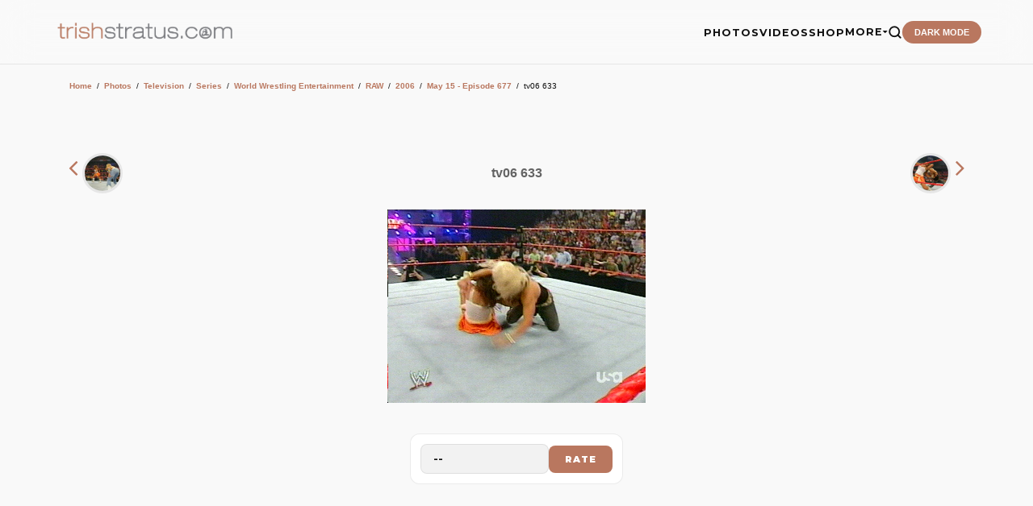

--- FILE ---
content_type: text/html; charset=utf-8
request_url: https://www.google.com/recaptcha/api2/aframe
body_size: 166
content:
<!DOCTYPE HTML><html><head><meta http-equiv="content-type" content="text/html; charset=UTF-8"></head><body><script nonce="a__oe7YZTPBSeqWPRz7bvA">/** Anti-fraud and anti-abuse applications only. See google.com/recaptcha */ try{var clients={'sodar':'https://pagead2.googlesyndication.com/pagead/sodar?'};window.addEventListener("message",function(a){try{if(a.source===window.parent){var b=JSON.parse(a.data);var c=clients[b['id']];if(c){var d=document.createElement('img');d.src=c+b['params']+'&rc='+(localStorage.getItem("rc::a")?sessionStorage.getItem("rc::b"):"");window.document.body.appendChild(d);sessionStorage.setItem("rc::e",parseInt(sessionStorage.getItem("rc::e")||0)+1);localStorage.setItem("rc::h",'1769006536886');}}}catch(b){}});window.parent.postMessage("_grecaptcha_ready", "*");}catch(b){}</script></body></html>

--- FILE ---
content_type: application/javascript; charset=utf-8
request_url: https://fundingchoicesmessages.google.com/f/AGSKWxXHdjcfT3KBJyS5bCEfXHxB64xjnTnCP5kbgKJL-lgC7l8jaa2bdpDAZNRb8jnDYePtvLu9tfLrUV3qat635K9EZJ208ABAysnSEKzo9op6CugeknS8D_CehtkxdFSRDae-b8O7dwrpEWrxhaTXI-hHFORdsTFsD-FqnIp6-lJqxXO2MSOvdZD5Pqpy/_-160x600b./ad_iframe_/sponsored_text./homeadsscript./juicyads_
body_size: -1291
content:
window['1a3edf2f-ee8e-4d6c-ba55-59b986bc1948'] = true;